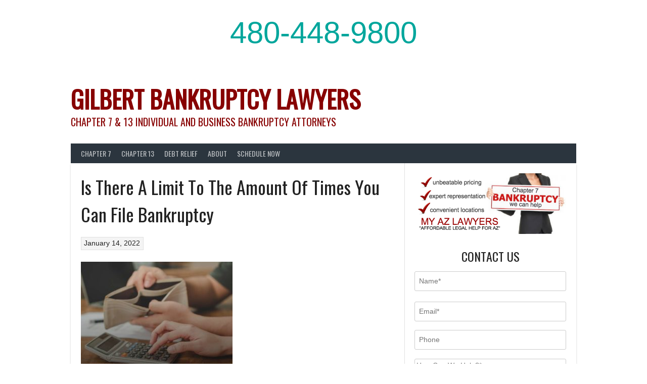

--- FILE ---
content_type: text/html; charset=UTF-8
request_url: https://gilbertbankruptcylawyers.com/is-there-a-limit-to-the-amount-of-times-you-can-file-bankruptcy/is-there-a-limit-to-the-amount-of-times-you-can-file-bankruptcy-2/
body_size: 20130
content:
<!DOCTYPE html>
<html lang="en-US">
<head><meta charset="UTF-8"><script>if(navigator.userAgent.match(/MSIE|Internet Explorer/i)||navigator.userAgent.match(/Trident\/7\..*?rv:11/i)){var href=document.location.href;if(!href.match(/[?&]nowprocket/)){if(href.indexOf("?")==-1){if(href.indexOf("#")==-1){document.location.href=href+"?nowprocket=1"}else{document.location.href=href.replace("#","?nowprocket=1#")}}else{if(href.indexOf("#")==-1){document.location.href=href+"&nowprocket=1"}else{document.location.href=href.replace("#","&nowprocket=1#")}}}}</script><script>(()=>{class RocketLazyLoadScripts{constructor(){this.v="2.0.4",this.userEvents=["keydown","keyup","mousedown","mouseup","mousemove","mouseover","mouseout","touchmove","touchstart","touchend","touchcancel","wheel","click","dblclick","input"],this.attributeEvents=["onblur","onclick","oncontextmenu","ondblclick","onfocus","onmousedown","onmouseenter","onmouseleave","onmousemove","onmouseout","onmouseover","onmouseup","onmousewheel","onscroll","onsubmit"]}async t(){this.i(),this.o(),/iP(ad|hone)/.test(navigator.userAgent)&&this.h(),this.u(),this.l(this),this.m(),this.k(this),this.p(this),this._(),await Promise.all([this.R(),this.L()]),this.lastBreath=Date.now(),this.S(this),this.P(),this.D(),this.O(),this.M(),await this.C(this.delayedScripts.normal),await this.C(this.delayedScripts.defer),await this.C(this.delayedScripts.async),await this.T(),await this.F(),await this.j(),await this.A(),window.dispatchEvent(new Event("rocket-allScriptsLoaded")),this.everythingLoaded=!0,this.lastTouchEnd&&await new Promise(t=>setTimeout(t,500-Date.now()+this.lastTouchEnd)),this.I(),this.H(),this.U(),this.W()}i(){this.CSPIssue=sessionStorage.getItem("rocketCSPIssue"),document.addEventListener("securitypolicyviolation",t=>{this.CSPIssue||"script-src-elem"!==t.violatedDirective||"data"!==t.blockedURI||(this.CSPIssue=!0,sessionStorage.setItem("rocketCSPIssue",!0))},{isRocket:!0})}o(){window.addEventListener("pageshow",t=>{this.persisted=t.persisted,this.realWindowLoadedFired=!0},{isRocket:!0}),window.addEventListener("pagehide",()=>{this.onFirstUserAction=null},{isRocket:!0})}h(){let t;function e(e){t=e}window.addEventListener("touchstart",e,{isRocket:!0}),window.addEventListener("touchend",function i(o){o.changedTouches[0]&&t.changedTouches[0]&&Math.abs(o.changedTouches[0].pageX-t.changedTouches[0].pageX)<10&&Math.abs(o.changedTouches[0].pageY-t.changedTouches[0].pageY)<10&&o.timeStamp-t.timeStamp<200&&(window.removeEventListener("touchstart",e,{isRocket:!0}),window.removeEventListener("touchend",i,{isRocket:!0}),"INPUT"===o.target.tagName&&"text"===o.target.type||(o.target.dispatchEvent(new TouchEvent("touchend",{target:o.target,bubbles:!0})),o.target.dispatchEvent(new MouseEvent("mouseover",{target:o.target,bubbles:!0})),o.target.dispatchEvent(new PointerEvent("click",{target:o.target,bubbles:!0,cancelable:!0,detail:1,clientX:o.changedTouches[0].clientX,clientY:o.changedTouches[0].clientY})),event.preventDefault()))},{isRocket:!0})}q(t){this.userActionTriggered||("mousemove"!==t.type||this.firstMousemoveIgnored?"keyup"===t.type||"mouseover"===t.type||"mouseout"===t.type||(this.userActionTriggered=!0,this.onFirstUserAction&&this.onFirstUserAction()):this.firstMousemoveIgnored=!0),"click"===t.type&&t.preventDefault(),t.stopPropagation(),t.stopImmediatePropagation(),"touchstart"===this.lastEvent&&"touchend"===t.type&&(this.lastTouchEnd=Date.now()),"click"===t.type&&(this.lastTouchEnd=0),this.lastEvent=t.type,t.composedPath&&t.composedPath()[0].getRootNode()instanceof ShadowRoot&&(t.rocketTarget=t.composedPath()[0]),this.savedUserEvents.push(t)}u(){this.savedUserEvents=[],this.userEventHandler=this.q.bind(this),this.userEvents.forEach(t=>window.addEventListener(t,this.userEventHandler,{passive:!1,isRocket:!0})),document.addEventListener("visibilitychange",this.userEventHandler,{isRocket:!0})}U(){this.userEvents.forEach(t=>window.removeEventListener(t,this.userEventHandler,{passive:!1,isRocket:!0})),document.removeEventListener("visibilitychange",this.userEventHandler,{isRocket:!0}),this.savedUserEvents.forEach(t=>{(t.rocketTarget||t.target).dispatchEvent(new window[t.constructor.name](t.type,t))})}m(){const t="return false",e=Array.from(this.attributeEvents,t=>"data-rocket-"+t),i="["+this.attributeEvents.join("],[")+"]",o="[data-rocket-"+this.attributeEvents.join("],[data-rocket-")+"]",s=(e,i,o)=>{o&&o!==t&&(e.setAttribute("data-rocket-"+i,o),e["rocket"+i]=new Function("event",o),e.setAttribute(i,t))};new MutationObserver(t=>{for(const n of t)"attributes"===n.type&&(n.attributeName.startsWith("data-rocket-")||this.everythingLoaded?n.attributeName.startsWith("data-rocket-")&&this.everythingLoaded&&this.N(n.target,n.attributeName.substring(12)):s(n.target,n.attributeName,n.target.getAttribute(n.attributeName))),"childList"===n.type&&n.addedNodes.forEach(t=>{if(t.nodeType===Node.ELEMENT_NODE)if(this.everythingLoaded)for(const i of[t,...t.querySelectorAll(o)])for(const t of i.getAttributeNames())e.includes(t)&&this.N(i,t.substring(12));else for(const e of[t,...t.querySelectorAll(i)])for(const t of e.getAttributeNames())this.attributeEvents.includes(t)&&s(e,t,e.getAttribute(t))})}).observe(document,{subtree:!0,childList:!0,attributeFilter:[...this.attributeEvents,...e]})}I(){this.attributeEvents.forEach(t=>{document.querySelectorAll("[data-rocket-"+t+"]").forEach(e=>{this.N(e,t)})})}N(t,e){const i=t.getAttribute("data-rocket-"+e);i&&(t.setAttribute(e,i),t.removeAttribute("data-rocket-"+e))}k(t){Object.defineProperty(HTMLElement.prototype,"onclick",{get(){return this.rocketonclick||null},set(e){this.rocketonclick=e,this.setAttribute(t.everythingLoaded?"onclick":"data-rocket-onclick","this.rocketonclick(event)")}})}S(t){function e(e,i){let o=e[i];e[i]=null,Object.defineProperty(e,i,{get:()=>o,set(s){t.everythingLoaded?o=s:e["rocket"+i]=o=s}})}e(document,"onreadystatechange"),e(window,"onload"),e(window,"onpageshow");try{Object.defineProperty(document,"readyState",{get:()=>t.rocketReadyState,set(e){t.rocketReadyState=e},configurable:!0}),document.readyState="loading"}catch(t){console.log("WPRocket DJE readyState conflict, bypassing")}}l(t){this.originalAddEventListener=EventTarget.prototype.addEventListener,this.originalRemoveEventListener=EventTarget.prototype.removeEventListener,this.savedEventListeners=[],EventTarget.prototype.addEventListener=function(e,i,o){o&&o.isRocket||!t.B(e,this)&&!t.userEvents.includes(e)||t.B(e,this)&&!t.userActionTriggered||e.startsWith("rocket-")||t.everythingLoaded?t.originalAddEventListener.call(this,e,i,o):(t.savedEventListeners.push({target:this,remove:!1,type:e,func:i,options:o}),"mouseenter"!==e&&"mouseleave"!==e||t.originalAddEventListener.call(this,e,t.savedUserEvents.push,o))},EventTarget.prototype.removeEventListener=function(e,i,o){o&&o.isRocket||!t.B(e,this)&&!t.userEvents.includes(e)||t.B(e,this)&&!t.userActionTriggered||e.startsWith("rocket-")||t.everythingLoaded?t.originalRemoveEventListener.call(this,e,i,o):t.savedEventListeners.push({target:this,remove:!0,type:e,func:i,options:o})}}J(t,e){this.savedEventListeners=this.savedEventListeners.filter(i=>{let o=i.type,s=i.target||window;return e!==o||t!==s||(this.B(o,s)&&(i.type="rocket-"+o),this.$(i),!1)})}H(){EventTarget.prototype.addEventListener=this.originalAddEventListener,EventTarget.prototype.removeEventListener=this.originalRemoveEventListener,this.savedEventListeners.forEach(t=>this.$(t))}$(t){t.remove?this.originalRemoveEventListener.call(t.target,t.type,t.func,t.options):this.originalAddEventListener.call(t.target,t.type,t.func,t.options)}p(t){let e;function i(e){return t.everythingLoaded?e:e.split(" ").map(t=>"load"===t||t.startsWith("load.")?"rocket-jquery-load":t).join(" ")}function o(o){function s(e){const s=o.fn[e];o.fn[e]=o.fn.init.prototype[e]=function(){return this[0]===window&&t.userActionTriggered&&("string"==typeof arguments[0]||arguments[0]instanceof String?arguments[0]=i(arguments[0]):"object"==typeof arguments[0]&&Object.keys(arguments[0]).forEach(t=>{const e=arguments[0][t];delete arguments[0][t],arguments[0][i(t)]=e})),s.apply(this,arguments),this}}if(o&&o.fn&&!t.allJQueries.includes(o)){const e={DOMContentLoaded:[],"rocket-DOMContentLoaded":[]};for(const t in e)document.addEventListener(t,()=>{e[t].forEach(t=>t())},{isRocket:!0});o.fn.ready=o.fn.init.prototype.ready=function(i){function s(){parseInt(o.fn.jquery)>2?setTimeout(()=>i.bind(document)(o)):i.bind(document)(o)}return"function"==typeof i&&(t.realDomReadyFired?!t.userActionTriggered||t.fauxDomReadyFired?s():e["rocket-DOMContentLoaded"].push(s):e.DOMContentLoaded.push(s)),o([])},s("on"),s("one"),s("off"),t.allJQueries.push(o)}e=o}t.allJQueries=[],o(window.jQuery),Object.defineProperty(window,"jQuery",{get:()=>e,set(t){o(t)}})}P(){const t=new Map;document.write=document.writeln=function(e){const i=document.currentScript,o=document.createRange(),s=i.parentElement;let n=t.get(i);void 0===n&&(n=i.nextSibling,t.set(i,n));const c=document.createDocumentFragment();o.setStart(c,0),c.appendChild(o.createContextualFragment(e)),s.insertBefore(c,n)}}async R(){return new Promise(t=>{this.userActionTriggered?t():this.onFirstUserAction=t})}async L(){return new Promise(t=>{document.addEventListener("DOMContentLoaded",()=>{this.realDomReadyFired=!0,t()},{isRocket:!0})})}async j(){return this.realWindowLoadedFired?Promise.resolve():new Promise(t=>{window.addEventListener("load",t,{isRocket:!0})})}M(){this.pendingScripts=[];this.scriptsMutationObserver=new MutationObserver(t=>{for(const e of t)e.addedNodes.forEach(t=>{"SCRIPT"!==t.tagName||t.noModule||t.isWPRocket||this.pendingScripts.push({script:t,promise:new Promise(e=>{const i=()=>{const i=this.pendingScripts.findIndex(e=>e.script===t);i>=0&&this.pendingScripts.splice(i,1),e()};t.addEventListener("load",i,{isRocket:!0}),t.addEventListener("error",i,{isRocket:!0}),setTimeout(i,1e3)})})})}),this.scriptsMutationObserver.observe(document,{childList:!0,subtree:!0})}async F(){await this.X(),this.pendingScripts.length?(await this.pendingScripts[0].promise,await this.F()):this.scriptsMutationObserver.disconnect()}D(){this.delayedScripts={normal:[],async:[],defer:[]},document.querySelectorAll("script[type$=rocketlazyloadscript]").forEach(t=>{t.hasAttribute("data-rocket-src")?t.hasAttribute("async")&&!1!==t.async?this.delayedScripts.async.push(t):t.hasAttribute("defer")&&!1!==t.defer||"module"===t.getAttribute("data-rocket-type")?this.delayedScripts.defer.push(t):this.delayedScripts.normal.push(t):this.delayedScripts.normal.push(t)})}async _(){await this.L();let t=[];document.querySelectorAll("script[type$=rocketlazyloadscript][data-rocket-src]").forEach(e=>{let i=e.getAttribute("data-rocket-src");if(i&&!i.startsWith("data:")){i.startsWith("//")&&(i=location.protocol+i);try{const o=new URL(i).origin;o!==location.origin&&t.push({src:o,crossOrigin:e.crossOrigin||"module"===e.getAttribute("data-rocket-type")})}catch(t){}}}),t=[...new Map(t.map(t=>[JSON.stringify(t),t])).values()],this.Y(t,"preconnect")}async G(t){if(await this.K(),!0!==t.noModule||!("noModule"in HTMLScriptElement.prototype))return new Promise(e=>{let i;function o(){(i||t).setAttribute("data-rocket-status","executed"),e()}try{if(navigator.userAgent.includes("Firefox/")||""===navigator.vendor||this.CSPIssue)i=document.createElement("script"),[...t.attributes].forEach(t=>{let e=t.nodeName;"type"!==e&&("data-rocket-type"===e&&(e="type"),"data-rocket-src"===e&&(e="src"),i.setAttribute(e,t.nodeValue))}),t.text&&(i.text=t.text),t.nonce&&(i.nonce=t.nonce),i.hasAttribute("src")?(i.addEventListener("load",o,{isRocket:!0}),i.addEventListener("error",()=>{i.setAttribute("data-rocket-status","failed-network"),e()},{isRocket:!0}),setTimeout(()=>{i.isConnected||e()},1)):(i.text=t.text,o()),i.isWPRocket=!0,t.parentNode.replaceChild(i,t);else{const i=t.getAttribute("data-rocket-type"),s=t.getAttribute("data-rocket-src");i?(t.type=i,t.removeAttribute("data-rocket-type")):t.removeAttribute("type"),t.addEventListener("load",o,{isRocket:!0}),t.addEventListener("error",i=>{this.CSPIssue&&i.target.src.startsWith("data:")?(console.log("WPRocket: CSP fallback activated"),t.removeAttribute("src"),this.G(t).then(e)):(t.setAttribute("data-rocket-status","failed-network"),e())},{isRocket:!0}),s?(t.fetchPriority="high",t.removeAttribute("data-rocket-src"),t.src=s):t.src="data:text/javascript;base64,"+window.btoa(unescape(encodeURIComponent(t.text)))}}catch(i){t.setAttribute("data-rocket-status","failed-transform"),e()}});t.setAttribute("data-rocket-status","skipped")}async C(t){const e=t.shift();return e?(e.isConnected&&await this.G(e),this.C(t)):Promise.resolve()}O(){this.Y([...this.delayedScripts.normal,...this.delayedScripts.defer,...this.delayedScripts.async],"preload")}Y(t,e){this.trash=this.trash||[];let i=!0;var o=document.createDocumentFragment();t.forEach(t=>{const s=t.getAttribute&&t.getAttribute("data-rocket-src")||t.src;if(s&&!s.startsWith("data:")){const n=document.createElement("link");n.href=s,n.rel=e,"preconnect"!==e&&(n.as="script",n.fetchPriority=i?"high":"low"),t.getAttribute&&"module"===t.getAttribute("data-rocket-type")&&(n.crossOrigin=!0),t.crossOrigin&&(n.crossOrigin=t.crossOrigin),t.integrity&&(n.integrity=t.integrity),t.nonce&&(n.nonce=t.nonce),o.appendChild(n),this.trash.push(n),i=!1}}),document.head.appendChild(o)}W(){this.trash.forEach(t=>t.remove())}async T(){try{document.readyState="interactive"}catch(t){}this.fauxDomReadyFired=!0;try{await this.K(),this.J(document,"readystatechange"),document.dispatchEvent(new Event("rocket-readystatechange")),await this.K(),document.rocketonreadystatechange&&document.rocketonreadystatechange(),await this.K(),this.J(document,"DOMContentLoaded"),document.dispatchEvent(new Event("rocket-DOMContentLoaded")),await this.K(),this.J(window,"DOMContentLoaded"),window.dispatchEvent(new Event("rocket-DOMContentLoaded"))}catch(t){console.error(t)}}async A(){try{document.readyState="complete"}catch(t){}try{await this.K(),this.J(document,"readystatechange"),document.dispatchEvent(new Event("rocket-readystatechange")),await this.K(),document.rocketonreadystatechange&&document.rocketonreadystatechange(),await this.K(),this.J(window,"load"),window.dispatchEvent(new Event("rocket-load")),await this.K(),window.rocketonload&&window.rocketonload(),await this.K(),this.allJQueries.forEach(t=>t(window).trigger("rocket-jquery-load")),await this.K(),this.J(window,"pageshow");const t=new Event("rocket-pageshow");t.persisted=this.persisted,window.dispatchEvent(t),await this.K(),window.rocketonpageshow&&window.rocketonpageshow({persisted:this.persisted})}catch(t){console.error(t)}}async K(){Date.now()-this.lastBreath>45&&(await this.X(),this.lastBreath=Date.now())}async X(){return document.hidden?new Promise(t=>setTimeout(t)):new Promise(t=>requestAnimationFrame(t))}B(t,e){return e===document&&"readystatechange"===t||(e===document&&"DOMContentLoaded"===t||(e===window&&"DOMContentLoaded"===t||(e===window&&"load"===t||e===window&&"pageshow"===t)))}static run(){(new RocketLazyLoadScripts).t()}}RocketLazyLoadScripts.run()})();</script>

<meta name="viewport" content="width=device-width, initial-scale=1">
<link rel="profile" href="http://gmpg.org/xfn/11">
<link rel="pingback" href="https://gilbertbankruptcylawyers.com/xmlrpc.php">
<meta name='robots' content='index, follow, max-image-preview:large, max-snippet:-1, max-video-preview:-1' />

	<!-- This site is optimized with the Yoast SEO plugin v26.8 - https://yoast.com/product/yoast-seo-wordpress/ -->
	<title>Is There A Limit To The Amount Of Times You Can File Bankruptcy - Gilbert Bankruptcy Lawyers</title><link rel="preload" data-rocket-preload as="image" href="https://gilbertbankruptcylawyers.com/wp-content/uploads/2022/01/Is-There-A-Limit-To-The-Amount-Of-Times-You-Can-File-Bankruptcy-AZ-300x225.jpg" imagesrcset="https://gilbertbankruptcylawyers.com/wp-content/uploads/2022/01/Is-There-A-Limit-To-The-Amount-Of-Times-You-Can-File-Bankruptcy-AZ-300x225.jpg 300w, https://gilbertbankruptcylawyers.com/wp-content/uploads/2022/01/Is-There-A-Limit-To-The-Amount-Of-Times-You-Can-File-Bankruptcy-AZ-1024x768.jpg 1024w, https://gilbertbankruptcylawyers.com/wp-content/uploads/2022/01/Is-There-A-Limit-To-The-Amount-Of-Times-You-Can-File-Bankruptcy-AZ-768x576.jpg 768w, https://gilbertbankruptcylawyers.com/wp-content/uploads/2022/01/Is-There-A-Limit-To-The-Amount-Of-Times-You-Can-File-Bankruptcy-AZ.jpg 1200w" imagesizes="(max-width: 300px) 100vw, 300px" fetchpriority="high">
	<link rel="canonical" href="https://gilbertbankruptcylawyers.com/is-there-a-limit-to-the-amount-of-times-you-can-file-bankruptcy/is-there-a-limit-to-the-amount-of-times-you-can-file-bankruptcy-2/" />
	<meta property="og:locale" content="en_US" />
	<meta property="og:type" content="article" />
	<meta property="og:title" content="Is There A Limit To The Amount Of Times You Can File Bankruptcy - Gilbert Bankruptcy Lawyers" />
	<meta property="og:url" content="https://gilbertbankruptcylawyers.com/is-there-a-limit-to-the-amount-of-times-you-can-file-bankruptcy/is-there-a-limit-to-the-amount-of-times-you-can-file-bankruptcy-2/" />
	<meta property="og:site_name" content="Gilbert Bankruptcy Lawyers" />
	<meta property="og:image" content="https://gilbertbankruptcylawyers.com/is-there-a-limit-to-the-amount-of-times-you-can-file-bankruptcy/is-there-a-limit-to-the-amount-of-times-you-can-file-bankruptcy-2" />
	<meta property="og:image:width" content="1200" />
	<meta property="og:image:height" content="900" />
	<meta property="og:image:type" content="image/jpeg" />
	<script type="application/ld+json" class="yoast-schema-graph">{"@context":"https://schema.org","@graph":[{"@type":"WebPage","@id":"https://gilbertbankruptcylawyers.com/is-there-a-limit-to-the-amount-of-times-you-can-file-bankruptcy/is-there-a-limit-to-the-amount-of-times-you-can-file-bankruptcy-2/","url":"https://gilbertbankruptcylawyers.com/is-there-a-limit-to-the-amount-of-times-you-can-file-bankruptcy/is-there-a-limit-to-the-amount-of-times-you-can-file-bankruptcy-2/","name":"Is There A Limit To The Amount Of Times You Can File Bankruptcy - Gilbert Bankruptcy Lawyers","isPartOf":{"@id":"https://gilbertbankruptcylawyers.com/#website"},"primaryImageOfPage":{"@id":"https://gilbertbankruptcylawyers.com/is-there-a-limit-to-the-amount-of-times-you-can-file-bankruptcy/is-there-a-limit-to-the-amount-of-times-you-can-file-bankruptcy-2/#primaryimage"},"image":{"@id":"https://gilbertbankruptcylawyers.com/is-there-a-limit-to-the-amount-of-times-you-can-file-bankruptcy/is-there-a-limit-to-the-amount-of-times-you-can-file-bankruptcy-2/#primaryimage"},"thumbnailUrl":"https://gilbertbankruptcylawyers.com/wp-content/uploads/2022/01/Is-There-A-Limit-To-The-Amount-Of-Times-You-Can-File-Bankruptcy-AZ.jpg","datePublished":"2022-01-14T00:23:11+00:00","breadcrumb":{"@id":"https://gilbertbankruptcylawyers.com/is-there-a-limit-to-the-amount-of-times-you-can-file-bankruptcy/is-there-a-limit-to-the-amount-of-times-you-can-file-bankruptcy-2/#breadcrumb"},"inLanguage":"en-US","potentialAction":[{"@type":"ReadAction","target":["https://gilbertbankruptcylawyers.com/is-there-a-limit-to-the-amount-of-times-you-can-file-bankruptcy/is-there-a-limit-to-the-amount-of-times-you-can-file-bankruptcy-2/"]}]},{"@type":"ImageObject","inLanguage":"en-US","@id":"https://gilbertbankruptcylawyers.com/is-there-a-limit-to-the-amount-of-times-you-can-file-bankruptcy/is-there-a-limit-to-the-amount-of-times-you-can-file-bankruptcy-2/#primaryimage","url":"https://gilbertbankruptcylawyers.com/wp-content/uploads/2022/01/Is-There-A-Limit-To-The-Amount-Of-Times-You-Can-File-Bankruptcy-AZ.jpg","contentUrl":"https://gilbertbankruptcylawyers.com/wp-content/uploads/2022/01/Is-There-A-Limit-To-The-Amount-Of-Times-You-Can-File-Bankruptcy-AZ.jpg","width":1200,"height":900},{"@type":"BreadcrumbList","@id":"https://gilbertbankruptcylawyers.com/is-there-a-limit-to-the-amount-of-times-you-can-file-bankruptcy/is-there-a-limit-to-the-amount-of-times-you-can-file-bankruptcy-2/#breadcrumb","itemListElement":[{"@type":"ListItem","position":1,"name":"Home","item":"https://gilbertbankruptcylawyers.com/"},{"@type":"ListItem","position":2,"name":"Is There A Limit To The Amount Of Times You Can File Bankruptcy?","item":"https://gilbertbankruptcylawyers.com/is-there-a-limit-to-the-amount-of-times-you-can-file-bankruptcy/"},{"@type":"ListItem","position":3,"name":"Is There A Limit To The Amount Of Times You Can File Bankruptcy"}]},{"@type":"WebSite","@id":"https://gilbertbankruptcylawyers.com/#website","url":"https://gilbertbankruptcylawyers.com/","name":"Gilbert Bankruptcy Lawyers","description":"Chapter 7 &amp; 13 Individual AND BUSINESS Bankruptcy Attorneys","potentialAction":[{"@type":"SearchAction","target":{"@type":"EntryPoint","urlTemplate":"https://gilbertbankruptcylawyers.com/?s={search_term_string}"},"query-input":{"@type":"PropertyValueSpecification","valueRequired":true,"valueName":"search_term_string"}}],"inLanguage":"en-US"}]}</script>
	<!-- / Yoast SEO plugin. -->



<link rel="alternate" type="application/rss+xml" title="Gilbert Bankruptcy Lawyers &raquo; Feed" href="https://gilbertbankruptcylawyers.com/feed/" />
<link rel="alternate" type="application/rss+xml" title="Gilbert Bankruptcy Lawyers &raquo; Comments Feed" href="https://gilbertbankruptcylawyers.com/comments/feed/" />
<link rel="alternate" title="oEmbed (JSON)" type="application/json+oembed" href="https://gilbertbankruptcylawyers.com/wp-json/oembed/1.0/embed?url=https%3A%2F%2Fgilbertbankruptcylawyers.com%2Fis-there-a-limit-to-the-amount-of-times-you-can-file-bankruptcy%2Fis-there-a-limit-to-the-amount-of-times-you-can-file-bankruptcy-2%2F" />
<link rel="alternate" title="oEmbed (XML)" type="text/xml+oembed" href="https://gilbertbankruptcylawyers.com/wp-json/oembed/1.0/embed?url=https%3A%2F%2Fgilbertbankruptcylawyers.com%2Fis-there-a-limit-to-the-amount-of-times-you-can-file-bankruptcy%2Fis-there-a-limit-to-the-amount-of-times-you-can-file-bankruptcy-2%2F&#038;format=xml" />
		<!-- This site uses the Google Analytics by MonsterInsights plugin v9.11.1 - Using Analytics tracking - https://www.monsterinsights.com/ -->
		<!-- Note: MonsterInsights is not currently configured on this site. The site owner needs to authenticate with Google Analytics in the MonsterInsights settings panel. -->
					<!-- No tracking code set -->
				<!-- / Google Analytics by MonsterInsights -->
		<style id='wp-img-auto-sizes-contain-inline-css' type='text/css'>
img:is([sizes=auto i],[sizes^="auto," i]){contain-intrinsic-size:3000px 1500px}
/*# sourceURL=wp-img-auto-sizes-contain-inline-css */
</style>
<style id='cf-frontend-style-inline-css' type='text/css'>
@font-face {
	font-family: 'Oswald';
	font-weight: 400;
	font-display: auto;
	font-fallback: Arial, Helvetica, sans-serif;
	src: url('https://gilbertbankruptcylawyers.com/wp-content/uploads/2022/12/Oswald.woff2') format('woff2');
}
/*# sourceURL=cf-frontend-style-inline-css */
</style>
<style id='wp-emoji-styles-inline-css' type='text/css'>

	img.wp-smiley, img.emoji {
		display: inline !important;
		border: none !important;
		box-shadow: none !important;
		height: 1em !important;
		width: 1em !important;
		margin: 0 0.07em !important;
		vertical-align: -0.1em !important;
		background: none !important;
		padding: 0 !important;
	}
/*# sourceURL=wp-emoji-styles-inline-css */
</style>
<style id='wp-block-library-inline-css' type='text/css'>
:root{--wp-block-synced-color:#7a00df;--wp-block-synced-color--rgb:122,0,223;--wp-bound-block-color:var(--wp-block-synced-color);--wp-editor-canvas-background:#ddd;--wp-admin-theme-color:#007cba;--wp-admin-theme-color--rgb:0,124,186;--wp-admin-theme-color-darker-10:#006ba1;--wp-admin-theme-color-darker-10--rgb:0,107,160.5;--wp-admin-theme-color-darker-20:#005a87;--wp-admin-theme-color-darker-20--rgb:0,90,135;--wp-admin-border-width-focus:2px}@media (min-resolution:192dpi){:root{--wp-admin-border-width-focus:1.5px}}.wp-element-button{cursor:pointer}:root .has-very-light-gray-background-color{background-color:#eee}:root .has-very-dark-gray-background-color{background-color:#313131}:root .has-very-light-gray-color{color:#eee}:root .has-very-dark-gray-color{color:#313131}:root .has-vivid-green-cyan-to-vivid-cyan-blue-gradient-background{background:linear-gradient(135deg,#00d084,#0693e3)}:root .has-purple-crush-gradient-background{background:linear-gradient(135deg,#34e2e4,#4721fb 50%,#ab1dfe)}:root .has-hazy-dawn-gradient-background{background:linear-gradient(135deg,#faaca8,#dad0ec)}:root .has-subdued-olive-gradient-background{background:linear-gradient(135deg,#fafae1,#67a671)}:root .has-atomic-cream-gradient-background{background:linear-gradient(135deg,#fdd79a,#004a59)}:root .has-nightshade-gradient-background{background:linear-gradient(135deg,#330968,#31cdcf)}:root .has-midnight-gradient-background{background:linear-gradient(135deg,#020381,#2874fc)}:root{--wp--preset--font-size--normal:16px;--wp--preset--font-size--huge:42px}.has-regular-font-size{font-size:1em}.has-larger-font-size{font-size:2.625em}.has-normal-font-size{font-size:var(--wp--preset--font-size--normal)}.has-huge-font-size{font-size:var(--wp--preset--font-size--huge)}.has-text-align-center{text-align:center}.has-text-align-left{text-align:left}.has-text-align-right{text-align:right}.has-fit-text{white-space:nowrap!important}#end-resizable-editor-section{display:none}.aligncenter{clear:both}.items-justified-left{justify-content:flex-start}.items-justified-center{justify-content:center}.items-justified-right{justify-content:flex-end}.items-justified-space-between{justify-content:space-between}.screen-reader-text{border:0;clip-path:inset(50%);height:1px;margin:-1px;overflow:hidden;padding:0;position:absolute;width:1px;word-wrap:normal!important}.screen-reader-text:focus{background-color:#ddd;clip-path:none;color:#444;display:block;font-size:1em;height:auto;left:5px;line-height:normal;padding:15px 23px 14px;text-decoration:none;top:5px;width:auto;z-index:100000}html :where(.has-border-color){border-style:solid}html :where([style*=border-top-color]){border-top-style:solid}html :where([style*=border-right-color]){border-right-style:solid}html :where([style*=border-bottom-color]){border-bottom-style:solid}html :where([style*=border-left-color]){border-left-style:solid}html :where([style*=border-width]){border-style:solid}html :where([style*=border-top-width]){border-top-style:solid}html :where([style*=border-right-width]){border-right-style:solid}html :where([style*=border-bottom-width]){border-bottom-style:solid}html :where([style*=border-left-width]){border-left-style:solid}html :where(img[class*=wp-image-]){height:auto;max-width:100%}:where(figure){margin:0 0 1em}html :where(.is-position-sticky){--wp-admin--admin-bar--position-offset:var(--wp-admin--admin-bar--height,0px)}@media screen and (max-width:600px){html :where(.is-position-sticky){--wp-admin--admin-bar--position-offset:0px}}

/*# sourceURL=wp-block-library-inline-css */
</style><style id='global-styles-inline-css' type='text/css'>
:root{--wp--preset--aspect-ratio--square: 1;--wp--preset--aspect-ratio--4-3: 4/3;--wp--preset--aspect-ratio--3-4: 3/4;--wp--preset--aspect-ratio--3-2: 3/2;--wp--preset--aspect-ratio--2-3: 2/3;--wp--preset--aspect-ratio--16-9: 16/9;--wp--preset--aspect-ratio--9-16: 9/16;--wp--preset--color--black: #000000;--wp--preset--color--cyan-bluish-gray: #abb8c3;--wp--preset--color--white: #ffffff;--wp--preset--color--pale-pink: #f78da7;--wp--preset--color--vivid-red: #cf2e2e;--wp--preset--color--luminous-vivid-orange: #ff6900;--wp--preset--color--luminous-vivid-amber: #fcb900;--wp--preset--color--light-green-cyan: #7bdcb5;--wp--preset--color--vivid-green-cyan: #00d084;--wp--preset--color--pale-cyan-blue: #8ed1fc;--wp--preset--color--vivid-cyan-blue: #0693e3;--wp--preset--color--vivid-purple: #9b51e0;--wp--preset--gradient--vivid-cyan-blue-to-vivid-purple: linear-gradient(135deg,rgb(6,147,227) 0%,rgb(155,81,224) 100%);--wp--preset--gradient--light-green-cyan-to-vivid-green-cyan: linear-gradient(135deg,rgb(122,220,180) 0%,rgb(0,208,130) 100%);--wp--preset--gradient--luminous-vivid-amber-to-luminous-vivid-orange: linear-gradient(135deg,rgb(252,185,0) 0%,rgb(255,105,0) 100%);--wp--preset--gradient--luminous-vivid-orange-to-vivid-red: linear-gradient(135deg,rgb(255,105,0) 0%,rgb(207,46,46) 100%);--wp--preset--gradient--very-light-gray-to-cyan-bluish-gray: linear-gradient(135deg,rgb(238,238,238) 0%,rgb(169,184,195) 100%);--wp--preset--gradient--cool-to-warm-spectrum: linear-gradient(135deg,rgb(74,234,220) 0%,rgb(151,120,209) 20%,rgb(207,42,186) 40%,rgb(238,44,130) 60%,rgb(251,105,98) 80%,rgb(254,248,76) 100%);--wp--preset--gradient--blush-light-purple: linear-gradient(135deg,rgb(255,206,236) 0%,rgb(152,150,240) 100%);--wp--preset--gradient--blush-bordeaux: linear-gradient(135deg,rgb(254,205,165) 0%,rgb(254,45,45) 50%,rgb(107,0,62) 100%);--wp--preset--gradient--luminous-dusk: linear-gradient(135deg,rgb(255,203,112) 0%,rgb(199,81,192) 50%,rgb(65,88,208) 100%);--wp--preset--gradient--pale-ocean: linear-gradient(135deg,rgb(255,245,203) 0%,rgb(182,227,212) 50%,rgb(51,167,181) 100%);--wp--preset--gradient--electric-grass: linear-gradient(135deg,rgb(202,248,128) 0%,rgb(113,206,126) 100%);--wp--preset--gradient--midnight: linear-gradient(135deg,rgb(2,3,129) 0%,rgb(40,116,252) 100%);--wp--preset--font-size--small: 13px;--wp--preset--font-size--medium: 20px;--wp--preset--font-size--large: 36px;--wp--preset--font-size--x-large: 42px;--wp--preset--spacing--20: 0.44rem;--wp--preset--spacing--30: 0.67rem;--wp--preset--spacing--40: 1rem;--wp--preset--spacing--50: 1.5rem;--wp--preset--spacing--60: 2.25rem;--wp--preset--spacing--70: 3.38rem;--wp--preset--spacing--80: 5.06rem;--wp--preset--shadow--natural: 6px 6px 9px rgba(0, 0, 0, 0.2);--wp--preset--shadow--deep: 12px 12px 50px rgba(0, 0, 0, 0.4);--wp--preset--shadow--sharp: 6px 6px 0px rgba(0, 0, 0, 0.2);--wp--preset--shadow--outlined: 6px 6px 0px -3px rgb(255, 255, 255), 6px 6px rgb(0, 0, 0);--wp--preset--shadow--crisp: 6px 6px 0px rgb(0, 0, 0);}:where(.is-layout-flex){gap: 0.5em;}:where(.is-layout-grid){gap: 0.5em;}body .is-layout-flex{display: flex;}.is-layout-flex{flex-wrap: wrap;align-items: center;}.is-layout-flex > :is(*, div){margin: 0;}body .is-layout-grid{display: grid;}.is-layout-grid > :is(*, div){margin: 0;}:where(.wp-block-columns.is-layout-flex){gap: 2em;}:where(.wp-block-columns.is-layout-grid){gap: 2em;}:where(.wp-block-post-template.is-layout-flex){gap: 1.25em;}:where(.wp-block-post-template.is-layout-grid){gap: 1.25em;}.has-black-color{color: var(--wp--preset--color--black) !important;}.has-cyan-bluish-gray-color{color: var(--wp--preset--color--cyan-bluish-gray) !important;}.has-white-color{color: var(--wp--preset--color--white) !important;}.has-pale-pink-color{color: var(--wp--preset--color--pale-pink) !important;}.has-vivid-red-color{color: var(--wp--preset--color--vivid-red) !important;}.has-luminous-vivid-orange-color{color: var(--wp--preset--color--luminous-vivid-orange) !important;}.has-luminous-vivid-amber-color{color: var(--wp--preset--color--luminous-vivid-amber) !important;}.has-light-green-cyan-color{color: var(--wp--preset--color--light-green-cyan) !important;}.has-vivid-green-cyan-color{color: var(--wp--preset--color--vivid-green-cyan) !important;}.has-pale-cyan-blue-color{color: var(--wp--preset--color--pale-cyan-blue) !important;}.has-vivid-cyan-blue-color{color: var(--wp--preset--color--vivid-cyan-blue) !important;}.has-vivid-purple-color{color: var(--wp--preset--color--vivid-purple) !important;}.has-black-background-color{background-color: var(--wp--preset--color--black) !important;}.has-cyan-bluish-gray-background-color{background-color: var(--wp--preset--color--cyan-bluish-gray) !important;}.has-white-background-color{background-color: var(--wp--preset--color--white) !important;}.has-pale-pink-background-color{background-color: var(--wp--preset--color--pale-pink) !important;}.has-vivid-red-background-color{background-color: var(--wp--preset--color--vivid-red) !important;}.has-luminous-vivid-orange-background-color{background-color: var(--wp--preset--color--luminous-vivid-orange) !important;}.has-luminous-vivid-amber-background-color{background-color: var(--wp--preset--color--luminous-vivid-amber) !important;}.has-light-green-cyan-background-color{background-color: var(--wp--preset--color--light-green-cyan) !important;}.has-vivid-green-cyan-background-color{background-color: var(--wp--preset--color--vivid-green-cyan) !important;}.has-pale-cyan-blue-background-color{background-color: var(--wp--preset--color--pale-cyan-blue) !important;}.has-vivid-cyan-blue-background-color{background-color: var(--wp--preset--color--vivid-cyan-blue) !important;}.has-vivid-purple-background-color{background-color: var(--wp--preset--color--vivid-purple) !important;}.has-black-border-color{border-color: var(--wp--preset--color--black) !important;}.has-cyan-bluish-gray-border-color{border-color: var(--wp--preset--color--cyan-bluish-gray) !important;}.has-white-border-color{border-color: var(--wp--preset--color--white) !important;}.has-pale-pink-border-color{border-color: var(--wp--preset--color--pale-pink) !important;}.has-vivid-red-border-color{border-color: var(--wp--preset--color--vivid-red) !important;}.has-luminous-vivid-orange-border-color{border-color: var(--wp--preset--color--luminous-vivid-orange) !important;}.has-luminous-vivid-amber-border-color{border-color: var(--wp--preset--color--luminous-vivid-amber) !important;}.has-light-green-cyan-border-color{border-color: var(--wp--preset--color--light-green-cyan) !important;}.has-vivid-green-cyan-border-color{border-color: var(--wp--preset--color--vivid-green-cyan) !important;}.has-pale-cyan-blue-border-color{border-color: var(--wp--preset--color--pale-cyan-blue) !important;}.has-vivid-cyan-blue-border-color{border-color: var(--wp--preset--color--vivid-cyan-blue) !important;}.has-vivid-purple-border-color{border-color: var(--wp--preset--color--vivid-purple) !important;}.has-vivid-cyan-blue-to-vivid-purple-gradient-background{background: var(--wp--preset--gradient--vivid-cyan-blue-to-vivid-purple) !important;}.has-light-green-cyan-to-vivid-green-cyan-gradient-background{background: var(--wp--preset--gradient--light-green-cyan-to-vivid-green-cyan) !important;}.has-luminous-vivid-amber-to-luminous-vivid-orange-gradient-background{background: var(--wp--preset--gradient--luminous-vivid-amber-to-luminous-vivid-orange) !important;}.has-luminous-vivid-orange-to-vivid-red-gradient-background{background: var(--wp--preset--gradient--luminous-vivid-orange-to-vivid-red) !important;}.has-very-light-gray-to-cyan-bluish-gray-gradient-background{background: var(--wp--preset--gradient--very-light-gray-to-cyan-bluish-gray) !important;}.has-cool-to-warm-spectrum-gradient-background{background: var(--wp--preset--gradient--cool-to-warm-spectrum) !important;}.has-blush-light-purple-gradient-background{background: var(--wp--preset--gradient--blush-light-purple) !important;}.has-blush-bordeaux-gradient-background{background: var(--wp--preset--gradient--blush-bordeaux) !important;}.has-luminous-dusk-gradient-background{background: var(--wp--preset--gradient--luminous-dusk) !important;}.has-pale-ocean-gradient-background{background: var(--wp--preset--gradient--pale-ocean) !important;}.has-electric-grass-gradient-background{background: var(--wp--preset--gradient--electric-grass) !important;}.has-midnight-gradient-background{background: var(--wp--preset--gradient--midnight) !important;}.has-small-font-size{font-size: var(--wp--preset--font-size--small) !important;}.has-medium-font-size{font-size: var(--wp--preset--font-size--medium) !important;}.has-large-font-size{font-size: var(--wp--preset--font-size--large) !important;}.has-x-large-font-size{font-size: var(--wp--preset--font-size--x-large) !important;}
/*# sourceURL=global-styles-inline-css */
</style>

<style id='classic-theme-styles-inline-css' type='text/css'>
/*! This file is auto-generated */
.wp-block-button__link{color:#fff;background-color:#32373c;border-radius:9999px;box-shadow:none;text-decoration:none;padding:calc(.667em + 2px) calc(1.333em + 2px);font-size:1.125em}.wp-block-file__button{background:#32373c;color:#fff;text-decoration:none}
/*# sourceURL=/wp-includes/css/classic-themes.min.css */
</style>
<link data-minify="1" rel='stylesheet' id='contact-form-7-css' href='https://gilbertbankruptcylawyers.com/wp-content/cache/min/1/wp-content/plugins/contact-form-7/includes/css/styles.css?ver=1756417922' type='text/css' media='all' />
<link data-minify="1" rel='stylesheet' id='wpcf7-redirect-script-frontend-css' href='https://gilbertbankruptcylawyers.com/wp-content/cache/min/1/wp-content/plugins/wpcf7-redirect/build/assets/frontend-script.css?ver=1756417922' type='text/css' media='all' />
<link data-minify="1" rel='stylesheet' id='dashicons-css' href='https://gilbertbankruptcylawyers.com/wp-content/cache/min/1/wp-includes/css/dashicons.min.css?ver=1756417922' type='text/css' media='all' />
<link data-minify="1" rel='stylesheet' id='rookie-framework-style-css' href='https://gilbertbankruptcylawyers.com/wp-content/cache/min/1/wp-content/themes/rookie/framework.css?ver=1756417922' type='text/css' media='all' />
<link data-minify="1" rel='stylesheet' id='rookie-style-css' href='https://gilbertbankruptcylawyers.com/wp-content/cache/min/1/wp-content/themes/rookie/style.css?ver=1756417922' type='text/css' media='all' />
<link data-minify="1" rel='stylesheet' id='boxzilla-css' href='https://gilbertbankruptcylawyers.com/wp-content/cache/min/1/wp-content/plugins/boxzilla/assets/css/styles.css?ver=1756417922' type='text/css' media='all' />
<style id='rocket-lazyload-inline-css' type='text/css'>
.rll-youtube-player{position:relative;padding-bottom:56.23%;height:0;overflow:hidden;max-width:100%;}.rll-youtube-player:focus-within{outline: 2px solid currentColor;outline-offset: 5px;}.rll-youtube-player iframe{position:absolute;top:0;left:0;width:100%;height:100%;z-index:100;background:0 0}.rll-youtube-player img{bottom:0;display:block;left:0;margin:auto;max-width:100%;width:100%;position:absolute;right:0;top:0;border:none;height:auto;-webkit-transition:.4s all;-moz-transition:.4s all;transition:.4s all}.rll-youtube-player img:hover{-webkit-filter:brightness(75%)}.rll-youtube-player .play{height:100%;width:100%;left:0;top:0;position:absolute;background:url(https://gilbertbankruptcylawyers.com/wp-content/plugins/wp-rocket/assets/img/youtube.png) no-repeat center;background-color: transparent !important;cursor:pointer;border:none;}
/*# sourceURL=rocket-lazyload-inline-css */
</style>
	<style type="text/css"> /* Rookie Custom Layout */
	@media screen and (min-width: 1025px) {
		.site-header, .site-content, .site-footer, .site-info {
			width: 1000px; }
	}
	</style>
	<script type="rocketlazyloadscript" data-rocket-type="text/javascript" data-rocket-src="https://gilbertbankruptcylawyers.com/wp-includes/js/jquery/jquery.min.js?ver=3.7.1" id="jquery-core-js"></script>
<script type="rocketlazyloadscript" data-rocket-type="text/javascript" data-rocket-src="https://gilbertbankruptcylawyers.com/wp-includes/js/jquery/jquery-migrate.min.js?ver=3.4.1" id="jquery-migrate-js" data-rocket-defer defer></script>
<link rel="https://api.w.org/" href="https://gilbertbankruptcylawyers.com/wp-json/" /><link rel="alternate" title="JSON" type="application/json" href="https://gilbertbankruptcylawyers.com/wp-json/wp/v2/media/3097" /><link rel="EditURI" type="application/rsd+xml" title="RSD" href="https://gilbertbankruptcylawyers.com/xmlrpc.php?rsd" />
<link rel='shortlink' href='https://gilbertbankruptcylawyers.com/?p=3097' />
<!-- Google Tag Manager -->
<script type="rocketlazyloadscript">(function(w,d,s,l,i){w[l]=w[l]||[];w[l].push({'gtm.start':
new Date().getTime(),event:'gtm.js'});var f=d.getElementsByTagName(s)[0],
j=d.createElement(s),dl=l!='dataLayer'?'&l='+l:'';j.async=true;j.src=
'https://www.googletagmanager.com/gtm.js?id='+i+dl;f.parentNode.insertBefore(j,f);
})(window,document,'script','dataLayer','GTM-55XVRP3');</script>
<!-- End Google Tag Manager --><style type="text/css" id="custom-background-css">
body.custom-background { background-color: #ffffff; }
</style>
	<script type="rocketlazyloadscript">(()=>{var o=[],i={};["on","off","toggle","show"].forEach((l=>{i[l]=function(){o.push([l,arguments])}})),window.Boxzilla=i,window.boxzilla_queue=o})();</script><link rel="icon" href="https://gilbertbankruptcylawyers.com/wp-content/uploads/2016/08/cropped-20160807_182617-2-e1471804537644-32x32.jpg" sizes="32x32" />
<link rel="icon" href="https://gilbertbankruptcylawyers.com/wp-content/uploads/2016/08/cropped-20160807_182617-2-e1471804537644-192x192.jpg" sizes="192x192" />
<link rel="apple-touch-icon" href="https://gilbertbankruptcylawyers.com/wp-content/uploads/2016/08/cropped-20160807_182617-2-e1471804537644-180x180.jpg" />
<meta name="msapplication-TileImage" content="https://gilbertbankruptcylawyers.com/wp-content/uploads/2016/08/cropped-20160807_182617-2-e1471804537644-270x270.jpg" />
		<style type="text/css" id="wp-custom-css">
			.single-article .article-content h1 {display:none !important;}

article .entry-thumbnail {display: none;}
article .entry-title {position: initial !important;}		</style>
		<noscript><style id="rocket-lazyload-nojs-css">.rll-youtube-player, [data-lazy-src]{display:none !important;}</style></noscript><style id="rocket-lazyrender-inline-css">[data-wpr-lazyrender] {content-visibility: auto;}</style><meta name="generator" content="WP Rocket 3.20.3" data-wpr-features="wpr_delay_js wpr_defer_js wpr_minify_js wpr_lazyload_images wpr_lazyload_iframes wpr_automatic_lazy_rendering wpr_oci wpr_minify_css wpr_preload_links wpr_desktop" /></head>

<body class="attachment wp-singular attachment-template-default single single-attachment postid-3097 attachmentid-3097 attachment-jpeg custom-background wp-theme-rookie">
<!-- Google Tag Manager (noscript) -->
<noscript><iframe src="https://www.googletagmanager.com/ns.html?id=GTM-55XVRP3"
height="0" width="0" style="display:none;visibility:hidden"></iframe></noscript>
<!-- End Google Tag Manager (noscript) --><div  class="sp-header"></div>
<div  id="page" class="hfeed site">
  <a class="skip-link screen-reader-text" href="#content">Skip to content</a>

  <header  id="masthead" class="site-header" role="banner">
    <div  class="header-wrapper">
      		<div class="header-area header-area-has-logo">
					<div class="header-inner">
					<div id="tertiary" class="site-widgets" role="complementary">
			<div class="site-widget-region">
				<aside id="text-10" class="widget widget_text">			<div class="textwidget"><a href="tel:4804489800" target="new" style="font-size:60px;text-align:center;display:block;" class="newphonenumber phoneclick">480-448-9800</a></div>
		</aside>			</div>
		</div><!-- .site-widgets -->
			<div class="site-branding">
		<div class="site-identity">
									<hgroup class="site-hgroup" style="color: #870000">
				<h1 class="site-title"><a href="https://gilbertbankruptcylawyers.com/" rel="home">Gilbert Bankruptcy Lawyers</a></h1>
				<h2 class="site-description">Chapter 7 &amp; 13 Individual AND BUSINESS Bankruptcy Attorneys</h2>
			</hgroup>
					</div>
	</div><!-- .site-branding -->
		<div class="site-menu">
		<nav id="site-navigation" class="main-navigation" role="navigation">
			<button class="menu-toggle" aria-controls="menu" aria-expanded="false"><span class="dashicons dashicons-menu"></span></button>
			<div class="menu-home-page-menu-container"><ul id="menu-home-page-menu" class="menu"><li id="menu-item-644" class="menu-item menu-item-type-post_type menu-item-object-page menu-item-644"><a href="https://gilbertbankruptcylawyers.com/chapter-7-bankruptcy-attorneys-in-gilbert/">CHAPTER 7</a></li>
<li id="menu-item-643" class="menu-item menu-item-type-post_type menu-item-object-page menu-item-643"><a href="https://gilbertbankruptcylawyers.com/gilbert-chapter-13-bankruptcy-attorneys/">CHAPTER 13</a></li>
<li id="menu-item-111" class="menu-item menu-item-type-post_type menu-item-object-page menu-item-has-children menu-item-111"><a href="https://gilbertbankruptcylawyers.com/bankruptcy-and-debt-relief-services/">DEBT RELIEF</a>
<ul class="sub-menu">
	<li id="menu-item-1541" class="menu-item menu-item-type-post_type menu-item-object-page menu-item-1541"><a href="https://gilbertbankruptcylawyers.com/0-down-bankruptcy/">$0 DOWN BANKRUPTCY</a></li>
	<li id="menu-item-641" class="menu-item menu-item-type-post_type menu-item-object-page menu-item-641"><a href="https://gilbertbankruptcylawyers.com/file-now-pay-later-pricing-and-payment-options/">“FILE NOW, PAY LATER” Pricing and Payment Options</a></li>
	<li id="menu-item-497" class="menu-item menu-item-type-post_type menu-item-object-page menu-item-497"><a href="https://gilbertbankruptcylawyers.com/gilbert-wage-garnishment-lawyer/">WAGE GARNISHMENT LAW</a></li>
	<li id="menu-item-642" class="menu-item menu-item-type-post_type menu-item-object-page menu-item-642"><a href="https://gilbertbankruptcylawyers.com/stop-wage-garnishment/">STOP WAGE GARNISHMENT</a></li>
	<li id="menu-item-2409" class="menu-item menu-item-type-post_type menu-item-object-page menu-item-2409"><a href="https://gilbertbankruptcylawyers.com/frequently-asked-bankruptcy-questions/">FREQUENTLY ASKED BANKRUPTCY QUESTIONS</a></li>
</ul>
</li>
<li id="menu-item-710" class="menu-item menu-item-type-custom menu-item-object-custom menu-item-has-children menu-item-710"><a href="#">About</a>
<ul class="sub-menu">
	<li id="menu-item-740" class="menu-item menu-item-type-post_type menu-item-object-page menu-item-740"><a href="https://gilbertbankruptcylawyers.com/faqs/">FAQs</a></li>
	<li id="menu-item-17" class="menu-item menu-item-type-post_type menu-item-object-page menu-item-17"><a href="https://gilbertbankruptcylawyers.com/testimonials-and-reviews/">Testimonials</a></li>
	<li id="menu-item-257" class="menu-item menu-item-type-post_type menu-item-object-page menu-item-has-children menu-item-257"><a href="https://gilbertbankruptcylawyers.com/gilbert-arizona/">Gilbert Arizona</a>
	<ul class="sub-menu">
		<li id="menu-item-259" class="menu-item menu-item-type-post_type menu-item-object-page menu-item-259"><a href="https://gilbertbankruptcylawyers.com/gilbert-arizona/about-the-community-of-gilbert/">About the community of Gilbert</a></li>
	</ul>
</li>
	<li id="menu-item-1104" class="menu-item menu-item-type-post_type menu-item-object-page current_page_parent menu-item-1104"><a href="https://gilbertbankruptcylawyers.com/blog/">Blog</a></li>
</ul>
</li>
<li id="menu-item-46" class="menu-item menu-item-type-post_type menu-item-object-page menu-item-46"><a href="https://gilbertbankruptcylawyers.com/schedule-an-appointment/">SCHEDULE NOW</a></li>
</ul></div>					</nav><!-- #site-navigation -->
	</div><!-- .site-menu -->
			</div><!-- .header-inner -->
			</div><!-- .header-area -->
	    </div><!-- .header-wrapper -->
  </header><!-- #masthead -->

  <div  id="content" class="site-content">
    <div  class="content-wrapper">
      
	<div id="primary" class="content-area content-area-right-sidebar">
		<main id="main" class="site-main" role="main">

		
			
<article id="post-3097" class="post-3097 attachment type-attachment status-inherit hentry">
	
	
	<div class="single-entry">
		<header class="entry-header">
			<h1 class="entry-title single-entry-title">Is There A Limit To The Amount Of Times You Can File Bankruptcy</h1>
			<div class="entry-details">
												<span class="posted-on"><a href="https://gilbertbankruptcylawyers.com/is-there-a-limit-to-the-amount-of-times-you-can-file-bankruptcy/is-there-a-limit-to-the-amount-of-times-you-can-file-bankruptcy-2/" rel="bookmark"><time class="entry-date published updated" datetime="2022-01-14T00:23:11+00:00">January 14, 2022</time></a></span>							</div>
		</header><!-- .entry-header -->

		
		<div class="entry-content">
			<p class="attachment"><a href='https://gilbertbankruptcylawyers.com/wp-content/uploads/2022/01/Is-There-A-Limit-To-The-Amount-Of-Times-You-Can-File-Bankruptcy-AZ.jpg'><img fetchpriority="high" decoding="async" width="300" height="225" src="https://gilbertbankruptcylawyers.com/wp-content/uploads/2022/01/Is-There-A-Limit-To-The-Amount-Of-Times-You-Can-File-Bankruptcy-AZ-300x225.jpg" class="attachment-medium size-medium" alt="" srcset="https://gilbertbankruptcylawyers.com/wp-content/uploads/2022/01/Is-There-A-Limit-To-The-Amount-Of-Times-You-Can-File-Bankruptcy-AZ-300x225.jpg 300w, https://gilbertbankruptcylawyers.com/wp-content/uploads/2022/01/Is-There-A-Limit-To-The-Amount-Of-Times-You-Can-File-Bankruptcy-AZ-1024x768.jpg 1024w, https://gilbertbankruptcylawyers.com/wp-content/uploads/2022/01/Is-There-A-Limit-To-The-Amount-Of-Times-You-Can-File-Bankruptcy-AZ-768x576.jpg 768w, https://gilbertbankruptcylawyers.com/wp-content/uploads/2022/01/Is-There-A-Limit-To-The-Amount-Of-Times-You-Can-File-Bankruptcy-AZ.jpg 1200w" sizes="(max-width: 300px) 100vw, 300px" /></a></p>
					</div><!-- .entry-content -->

			</div>
</article><!-- #post-## -->

				<nav class="navigation post-navigation" role="navigation">
		<h1 class="screen-reader-text">Post navigation</h1>
		<div class="nav-links">
			<div class="nav-previous"><a href="https://gilbertbankruptcylawyers.com/is-there-a-limit-to-the-amount-of-times-you-can-file-bankruptcy/" rel="prev"><span class="meta-nav">&larr;</span>&nbsp;Is There A Limit To The Amount Of Times You Can File Bankruptcy?</a></div>		</div><!-- .nav-links -->
	</nav><!-- .navigation -->
	
			
		
		</main><!-- #main -->
	</div><!-- #primary -->

<div id="secondary" class="widget-area widget-area-right" role="complementary">
    <aside id="widget_sp_image-4" class="widget widget_sp_image"><a href="http://www.myazlawyers.com" target="_self" class="widget_sp_image-image-link"><img width="550" height="220" class="attachment-full" style="max-width: 100%;" srcset="https://gilbertbankruptcylawyers.com/wp-content/uploads/2015/04/Fotor020684637.jpg 550w, https://gilbertbankruptcylawyers.com/wp-content/uploads/2015/04/Fotor020684637-300x119.jpg 300w" sizes="(max-width: 550px) 100vw, 550px" src="https://gilbertbankruptcylawyers.com/wp-content/uploads/2015/04/Fotor020684637.jpg" /></a></aside><aside id="text-7" class="widget widget_text">			<div class="textwidget">
<div class="wpcf7 no-js" id="wpcf7-f470-o1" lang="en-US" dir="ltr" data-wpcf7-id="470">
<div class="screen-reader-response"><p role="status" aria-live="polite" aria-atomic="true"></p> <ul></ul></div>
<form action="/is-there-a-limit-to-the-amount-of-times-you-can-file-bankruptcy/is-there-a-limit-to-the-amount-of-times-you-can-file-bankruptcy-2/#wpcf7-f470-o1" method="post" class="wpcf7-form init" aria-label="Contact form" novalidate="novalidate" data-status="init">
<fieldset class="hidden-fields-container"><input type="hidden" name="_wpcf7" value="470" /><input type="hidden" name="_wpcf7_version" value="6.1.4" /><input type="hidden" name="_wpcf7_locale" value="en_US" /><input type="hidden" name="_wpcf7_unit_tag" value="wpcf7-f470-o1" /><input type="hidden" name="_wpcf7_container_post" value="0" /><input type="hidden" name="_wpcf7_posted_data_hash" value="" />
</fieldset>
<div id="contactbox">
	<h3 align="center">Contact Us
	</h3>
	<p><span class="wpcf7-form-control-wrap" data-name="your-name"><input size="40" maxlength="400" class="wpcf7-form-control wpcf7-text wpcf7-validates-as-required texty" aria-required="true" aria-invalid="false" placeholder="Name*" value="" type="text" name="your-name" /></span><br />
<span id="wpcf7-697c8bc39c7d6-wrapper" class="wpcf7-form-control-wrap last-name-wrap" style="display:none !important; visibility:hidden !important;"><label for="wpcf7-697c8bc39c7d6-field" class="hp-message">Please leave this field empty.</label><input id="wpcf7-697c8bc39c7d6-field"  class="wpcf7-form-control wpcf7-text" type="text" name="last-name" value="" size="40" tabindex="-1" autocomplete="new-password" /></span><br />
<span class="wpcf7-form-control-wrap" data-name="your-email"><input size="40" maxlength="400" class="wpcf7-form-control wpcf7-email wpcf7-validates-as-required wpcf7-text wpcf7-validates-as-email texty" aria-required="true" aria-invalid="false" placeholder="Email*" value="" type="email" name="your-email" /></span>
	</p>
	<p><span class="wpcf7-form-control-wrap" data-name="your-phone"><input size="40" maxlength="400" class="wpcf7-form-control wpcf7-text texty" aria-invalid="false" placeholder="Phone" value="" type="text" name="your-phone" /></span>
	</p>
	<p><span class="wpcf7-form-control-wrap" data-name="how-help"><textarea cols="40" rows="10" maxlength="2000" minlength="20" class="wpcf7-form-control wpcf7-textarea wpcf7-validates-as-required textareanew" aria-required="true" aria-invalid="false" placeholder="How Can We Help?*" name="how-help"></textarea></span>
	</p>
	<p>Best Way To Contact You:<br />
<span class="wpcf7-form-control-wrap" data-name="checkbox-689"><span class="wpcf7-form-control wpcf7-checkbox"><span class="wpcf7-list-item first"><input type="checkbox" name="checkbox-689[]" value="Phone" /><span class="wpcf7-list-item-label">Phone</span></span><span class="wpcf7-list-item"><input type="checkbox" name="checkbox-689[]" value="Text Message" /><span class="wpcf7-list-item-label">Text Message</span></span><span class="wpcf7-list-item last"><input type="checkbox" name="checkbox-689[]" value="Email" /><span class="wpcf7-list-item-label">Email</span></span></span></span>
	</p>
	<p><input class="wpcf7-form-control wpcf7-submit has-spinner submittal" type="submit" value="SUBMIT" />
	</p>
</div><div class="wpcf7-response-output" aria-hidden="true"></div>
</form>
</div>

</div>
		</aside><aside id="custom_html-2" class="widget_text widget widget_custom_html"><h1 class="widget-title">FIND US &#8211; FOLLOW US</h1><div class="textwidget custom-html-widget"><div style="display: flex; flex-flow: wrap; gap: 10px;">
	<div><a href="https://www.facebook.com/MyAZLawyers/" target="_blank" rel="noopener"><img src="/wp-content/uploads/2022/12/facebook-icon.png" width="30" height="24" alt="Facebook icon"></a></div>
	<div><a href="https://www.linkedin.com/company/my-az-lawyers" target="_blank" rel="noopener"><img src="/wp-content/uploads/2022/12/linkedin-icon.png" width="30" height="24" alt="LinkedIn icon"></a></div>
	<div><a href="https://twitter.com/MyAZLawyers" target="_blank" rel="noopener"><img src="/wp-content/uploads/2022/12/twitter-icon.png" width="30" height="24" alt="Twitter icon"></a></div>
	<div><a href="http://myazlawyers.com/blog/" target="_blank" rel="noopener"><img src="/wp-content/uploads/2022/12/blog-icon.png" width="30" height="24" alt="Blog icon"></a></div>
	<div><a href="https://www.youtube.com/user/MyAZLawyers" target="_blank" rel="noopener"><img src="/wp-content/uploads/2022/12/youtube-icon.png" width="30" height="24" alt="YouTube icon"></a></div>
	<div><a href="https://www.pinterest.com/myazlawyers/" target="_blank" rel="noopener"><img src="/wp-content/uploads/2022/12/pinterest-icon.png" width="30" height="24" alt="Pinterest icon"></a></div>
</div></div></aside><aside id="text-4" class="widget widget_text"><h1 class="widget-title">CONTACT US</h1>			<div class="textwidget">
<div class="wpcf7 no-js" id="wpcf7-f890-o2" lang="en-US" dir="ltr" data-wpcf7-id="890">
<div class="screen-reader-response"><p role="status" aria-live="polite" aria-atomic="true"></p> <ul></ul></div>
<form action="/is-there-a-limit-to-the-amount-of-times-you-can-file-bankruptcy/is-there-a-limit-to-the-amount-of-times-you-can-file-bankruptcy-2/#wpcf7-f890-o2" method="post" class="wpcf7-form init" aria-label="Contact form" novalidate="novalidate" data-status="init">
<fieldset class="hidden-fields-container"><input type="hidden" name="_wpcf7" value="890" /><input type="hidden" name="_wpcf7_version" value="6.1.4" /><input type="hidden" name="_wpcf7_locale" value="en_US" /><input type="hidden" name="_wpcf7_unit_tag" value="wpcf7-f890-o2" /><input type="hidden" name="_wpcf7_container_post" value="0" /><input type="hidden" name="_wpcf7_posted_data_hash" value="" />
</fieldset>
<div id="contactbox">
	<h3 align="center">Contact Us
	</h3>
	<p><span class="wpcf7-form-control-wrap" data-name="your-name"><input size="40" maxlength="400" class="wpcf7-form-control wpcf7-text wpcf7-validates-as-required texty" aria-required="true" aria-invalid="false" placeholder="Name*" value="" type="text" name="your-name" /></span><br />
<span id="wpcf7-697c8bc39d83e-wrapper" class="wpcf7-form-control-wrap last-name-wrap" style="display:none !important; visibility:hidden !important;"><label for="wpcf7-697c8bc39d83e-field" class="hp-message">Please leave this field empty.</label><input id="wpcf7-697c8bc39d83e-field"  class="wpcf7-form-control wpcf7-text" type="text" name="last-name" value="" size="40" tabindex="-1" autocomplete="new-password" /></span><br />
<span class="wpcf7-form-control-wrap" data-name="your-email"><input size="40" maxlength="400" class="wpcf7-form-control wpcf7-email wpcf7-validates-as-required wpcf7-text wpcf7-validates-as-email texty" aria-required="true" aria-invalid="false" placeholder="Email*" value="" type="email" name="your-email" /></span>
	</p>
	<p><span class="wpcf7-form-control-wrap" data-name="your-phone"><input size="40" maxlength="400" class="wpcf7-form-control wpcf7-text texty" aria-invalid="false" placeholder="Phone" value="" type="text" name="your-phone" /></span>
	</p>
	<p><span class="wpcf7-form-control-wrap" data-name="how-help"><textarea cols="40" rows="10" maxlength="2000" minlength="20" class="wpcf7-form-control wpcf7-textarea wpcf7-validates-as-required textareanew" aria-required="true" aria-invalid="false" placeholder="How Can We Help?*" name="how-help"></textarea></span>
	</p>
	<p>Best Way To Contact You:<br />
<span class="wpcf7-form-control-wrap" data-name="checkbox-750"><span class="wpcf7-form-control wpcf7-checkbox"><span class="wpcf7-list-item first"><input type="checkbox" name="checkbox-750[]" value="Phone" /><span class="wpcf7-list-item-label">Phone</span></span><span class="wpcf7-list-item"><input type="checkbox" name="checkbox-750[]" value="Text Message" /><span class="wpcf7-list-item-label">Text Message</span></span><span class="wpcf7-list-item last"><input type="checkbox" name="checkbox-750[]" value="Email" /><span class="wpcf7-list-item-label">Email</span></span></span></span>
	</p>
	<p><input class="wpcf7-form-control wpcf7-submit has-spinner submittal" type="submit" value="SUBMIT" />
	</p>
</div><div class="wpcf7-response-output" aria-hidden="true"></div>
</form>
</div>

</div>
		</aside><aside id="text-8" class="widget widget_text"><h1 class="widget-title">HELPFUL VIDEOS</h1>			<div class="textwidget">TIPS FOR FILING BANKRUPTCY with GILBERT BANKRUPTCY ATTORNEYS
<div class="rll-youtube-player" data-src="https://www.youtube.com/embed/WrxCu7WMZFw" data-id="WrxCu7WMZFw" data-query="" data-alt=""></div><noscript><iframe src="https://www.youtube.com/embed/WrxCu7WMZFw" frameborder="0" allow="accelerometer; autoplay; encrypted-media; gyroscope; picture-in-picture" allowfullscreen></iframe></noscript>
BANKRUPTCY SERVICES with GILBERT BANKRUPTCY ATTORNEYS
<div class="rll-youtube-player" data-src="https://www.youtube.com/embed/Th2y40gwj6o" data-id="Th2y40gwj6o" data-query="" data-alt=""></div><noscript><iframe src="https://www.youtube.com/embed/Th2y40gwj6o" frameborder="0" allow="accelerometer; autoplay; encrypted-media; gyroscope; picture-in-picture" allowfullscreen></iframe></noscript>
AFFORDABLE, LOW COST GILBERT BANKRUPTCY ATTORNEY
<div class="rll-youtube-player" data-src="https://www.youtube.com/embed/m8g8mGrTrH0" data-id="m8g8mGrTrH0" data-query="" data-alt=""></div><noscript><iframe src="https://www.youtube.com/embed/m8g8mGrTrH0" frameborder="0" allow="accelerometer; autoplay; encrypted-media; gyroscope; picture-in-picture" allowfullscreen></iframe></noscript>
MY ARIZONA LAWYERS OFFER EXPERT LEGAL SERVICE</div>
		</aside><aside id="nav_menu-5" class="widget widget_nav_menu"><h1 class="widget-title">MY AZ LAWYERS &#8220;AFFORDABLE LEGAL HELP FOR AZ&#8221;</h1><div class="menu-services-container"><ul id="menu-services" class="menu"><li id="menu-item-381" class="menu-item menu-item-type-post_type menu-item-object-page menu-item-381"><a href="https://gilbertbankruptcylawyers.com/378-2/">ARIZONA MEDIAN INCOME TEST</a></li>
<li id="menu-item-386" class="menu-item menu-item-type-post_type menu-item-object-page menu-item-386"><a href="https://gilbertbankruptcylawyers.com/business-bankruptcy/">BUSINESS BANKRUPTCY CHAPTER 7, 13, OR 11?</a></li>
<li id="menu-item-396" class="menu-item menu-item-type-post_type menu-item-object-page menu-item-396"><a href="https://gilbertbankruptcylawyers.com/?page_id=394">MESA PERSONAL BANKRUPTCY</a></li>
<li id="menu-item-403" class="menu-item menu-item-type-post_type menu-item-object-page menu-item-403"><a href="https://gilbertbankruptcylawyers.com/my-az-lawyers-office-directions/">MY AZ LAWYERS OFFICE DIRECTIONS</a></li>
<li id="menu-item-407" class="menu-item menu-item-type-post_type menu-item-object-page menu-item-407"><a href="https://gilbertbankruptcylawyers.com/why-choose-my-az-lawyers/">WHY CHOOSE MY AZ LAWYERS?</a></li>
<li id="menu-item-410" class="menu-item menu-item-type-post_type menu-item-object-page menu-item-410"><a href="https://gilbertbankruptcylawyers.com/bankruptcy-myths/">BANKRUPTCY MYTHS</a></li>
<li id="menu-item-416" class="menu-item menu-item-type-post_type menu-item-object-page menu-item-416"><a href="https://gilbertbankruptcylawyers.com/meet-our-gilbert-bankruptcy-attorneys/">MEET OUR GILBERT BANKRUPTCY ATTORNEYS</a></li>
<li id="menu-item-425" class="menu-item menu-item-type-post_type menu-item-object-page menu-item-425"><a href="https://gilbertbankruptcylawyers.com/frequently-asked-bankruptcy-questions/">FREQUENTLY ASKED BANKRUPTCY QUESTIONS</a></li>
<li id="menu-item-430" class="menu-item menu-item-type-post_type menu-item-object-page menu-item-430"><a href="https://gilbertbankruptcylawyers.com/sd/">FREE CONSULTATION</a></li>
</ul></div></aside><aside id="nav_menu-6" class="widget widget_nav_menu"><h1 class="widget-title">BLOG</h1><div class="menu-blog-container"><ul id="menu-blog" class="menu"><li id="menu-item-1106" class="menu-item menu-item-type-post_type menu-item-object-page current_page_parent menu-item-1106"><a href="https://gilbertbankruptcylawyers.com/blog/">BLOG</a></li>
</ul></div></aside><aside id="text-6" class="widget widget_text">			<div class="textwidget"><div style="border-radius: 5px;background-color:black;box-shadow:2px 2px 2px; margin:10px;margin-left:0px; padding: 10px;font-size:18px;width:218px;font-weight:bold;text-align:center;"><a href="http://bankruptcy-az.com/services" title="Arizona Bankruptcy Services" style="color:white;letter-spacing:-1px;text-decoration:none;">BANKRUPTCY SERVICES</a></div>

<p><strong><a href="http://myazlawyers.com/mesa/" title="Mesa Arizona Bankruptcy Law Firm">Mesa Bankruptcy Law Office</a></strong> <br />
  My AZ Lawyers<br />
  1731 W. Baseline Rd.<br />
  Suite #101<br />
  Mesa, AZ 85202<br />
  <a href="tel:+14804489800" class="phoneclick">(480) 448-9800</a><span tabindex="-1" dir="ltr"> </span></p>
<p><strong><a href="http://www.bankruptcy-az.com/the-bornmann-law-group-chandler-az" title"Phoenix Bankruptcy Law Firm">Phoenix Bankruptcy Law Office</a></strong><br />
  668 North 44th Street, Suite #300<br /> Phoenix, AZ 85008 <br />
  <a href="tel:+14808338000" class="phoneclick">(480) 833-8000</a><span tabindex="-1" dir="ltr"> </span></p>
<p><strong><a href="http://myazlawyers.com/glendale/" title="Glendale Arizona Bankruptcy Law Firm">Glendale Bankruptcy Law Office</a></strong> <br />
 My AZ Lawyers<br />
  20325 N. 51st Ave.<br />
  Suite #134, Building 5<br />
  Glendale, AZ 85308<br />
  <a href="tel:+16235090955" class="phoneclick">(623) 509-0955</a><span tabindex="-1" dir="ltr"> </span></p>
<p><strong><a href="http://myazlawyers.com/tucson/" title="Tucson, AZ Bankruptcy Law Firm" target="_self">Tucson Bankruptcy Law Office</a></strong> <br />
  My AZ Lawyers<br />
  2 East Congress St., Suite #900-6A <br />
  Tucson, AZ 85701 <br />
  <a href="tel:+15204411450" class="phoneclick">(520) 441-1450</a></p><span tabindex="-1" dir="ltr"> </span></p>
<p><strong><a href="http://myazlawyers.com/scottsdale/" title="Scottsdale Arizona Bankruptcy Law Firm">Scottsdale Bankruptcy Law Office</a></strong> <br />
 My AZ Lawyers<br />
  5635 N Scottsdale Rd<br />
  #170<br />
  Scottsdale, AZ 85250<br />
  <a href="tel:+14808338000" class="phoneclick">(480) 833-8000</a><span tabindex="-1" dir="ltr"> </span></p>
<p><strong><a href="http://myazlawyers.com/avondale/" title="Avondale Arizona Bankruptcy Law Firm">Avondale Bankruptcy Law Office</a></strong> <br />
 My AZ Lawyers<br />
  12725 W Indian School Rd<br />
 #101<br />
  Avondale, AZ 85392<br />
<a href="tel:+1623499-4222" class="phoneclick">(623) 399-4222</a></div>
		</aside></div><!-- #secondary -->

    </div><!-- .content-wrapper -->
  </div><!-- #content -->

  <footer id="colophon" class="site-footer" role="contentinfo">
    <div class="footer-wrapper">
      <div class="footer-area">
        <div class="footer-inner">
          <div id="quaternary" class="footer-widgets" role="complementary">
                          <div class="footer-widget-region"></div>
                          <div class="footer-widget-region"></div>
                          <div class="footer-widget-region"></div>
                      </div>
        </div><!-- .footer-inner -->
      </div><!-- .footer-area -->
    </div><!-- .footer-wrapper -->
  </footer><!-- #colophon -->
</div><!-- #page -->

<div data-wpr-lazyrender="1" class="site-info">
  <div  class="info-wrapper">
    <div  class="info-area">
      <div class="info-inner">
        	<div class="site-copyright">
		&copy; 2026 Gilbert Bankruptcy Lawyers	</div><!-- .site-copyright -->
		<div class="site-credit">
		<a href="http://themeboy.com/">Designed by ThemeBoy</a>	</div><!-- .site-info -->
	      </div><!-- .info-inner -->
    </div><!-- .info-area -->
  </div><!-- .info-wrapper -->
</div><!-- .site-info -->

<div  style="display: none;"><div  id="boxzilla-box-2455-content"><style> .boxzilla.boxzilla-bottom-right { left: 0 !important; } .topfixedbanr div a:hover {color:#870000;}.topfixedbanr div a:after {content: ''; width: 24%; left: -1px; position: absolute; top: 0;  border-top: 1px solid #870000; border-top-left-radius: 5px; height: 20px;} .topfixedbanr div a:before {  content: '';  width: 24%; right: -1px;  position: absolute; top: 0; border-top: 1px solid #870000; border-top-right-radius: 5px;  height: 20px;} .boxzilla { border-left:none !important; border-bottom:none !important; border-right:none !important; display:none; width:100%; padding: 0 !important;} .topfixedbanr {background-image: url(/wp-content/uploads/2020/11/top-ybg.jpg); display:flex; flex-wrap: wrap;} .topfixedbanr > div {max-width:50%; width:100%;} .topfixedbanr > div:not(:last-child) {border-right:2px solid #870000;}  .topfixedbanr i {display:block;  margin-top: -20px; margin-bottom: 10px; } .topfixedbanr div a { color:#870000; position: relative;  font-weight: 700; font-family: 'Lato';  border: 1px solid #870000; border-radius: 5px;  border-top:none; padding: 10px 2px; max-width: 85%; box-sizing: border-box; display: block; text-align: center; margin: 17px auto 7px; text-transform:uppercase;} .topfixedbanr { border-top: solid 2px; } @media screen and (max-width:800px){ .boxzilla {display:block;} } @media screen and (max-width:440px){ .topfixedbanr div a { font-size: 2.75vw;} }
</style>
<div  class="topfixedbanr">
<div><a href="tel:+14804489800" ><img class="size-full wp-image-2050" src="data:image/svg+xml,%3Csvg%20xmlns='http://www.w3.org/2000/svg'%20viewBox='0%200%2024%2024'%3E%3C/svg%3E" alt="Text Us" width="24" height="24" style=" display: block;  margin: -20px auto 10px;" data-lazy-src="/wp-content/uploads/2020/12/phone-icon.png"><noscript><img class="size-full wp-image-2050" src="/wp-content/uploads/2020/12/phone-icon.png" alt="Text Us" width="24" height="24" style=" display: block;  margin: -20px auto 10px;"></noscript> Call Us</a></div>
<div><a href="sms:+14804489800" ><img class="size-full wp-image-2050" src="data:image/svg+xml,%3Csvg%20xmlns='http://www.w3.org/2000/svg'%20viewBox='0%200%2024%2024'%3E%3C/svg%3E" alt="Text Us" width="24" height="24" style=" display: block;  margin: -20px auto 10px;" data-lazy-src="/wp-content/uploads/2020/12/txt-icon.png"><noscript><img class="size-full wp-image-2050" src="/wp-content/uploads/2020/12/txt-icon.png" alt="Text Us" width="24" height="24" style=" display: block;  margin: -20px auto 10px;"></noscript> Text Us</a></div>
</div>
</div></div><script type="speculationrules">
{"prefetch":[{"source":"document","where":{"and":[{"href_matches":"/*"},{"not":{"href_matches":["/wp-*.php","/wp-admin/*","/wp-content/uploads/*","/wp-content/*","/wp-content/plugins/*","/wp-content/themes/rookie/*","/*\\?(.+)"]}},{"not":{"selector_matches":"a[rel~=\"nofollow\"]"}},{"not":{"selector_matches":".no-prefetch, .no-prefetch a"}}]},"eagerness":"conservative"}]}
</script>
<script type="rocketlazyloadscript" data-rocket-type="text/javascript" data-rocket-src="https://gilbertbankruptcylawyers.com/wp-includes/js/dist/hooks.min.js?ver=dd5603f07f9220ed27f1" id="wp-hooks-js"></script>
<script type="rocketlazyloadscript" data-rocket-type="text/javascript" data-rocket-src="https://gilbertbankruptcylawyers.com/wp-includes/js/dist/i18n.min.js?ver=c26c3dc7bed366793375" id="wp-i18n-js"></script>
<script type="rocketlazyloadscript" data-rocket-type="text/javascript" id="wp-i18n-js-after">
/* <![CDATA[ */
wp.i18n.setLocaleData( { 'text direction\u0004ltr': [ 'ltr' ] } );
//# sourceURL=wp-i18n-js-after
/* ]]> */
</script>
<script type="rocketlazyloadscript" data-minify="1" data-rocket-type="text/javascript" data-rocket-src="https://gilbertbankruptcylawyers.com/wp-content/cache/min/1/wp-content/plugins/contact-form-7/includes/swv/js/index.js?ver=1756417922" id="swv-js" data-rocket-defer defer></script>
<script type="rocketlazyloadscript" data-rocket-type="text/javascript" id="contact-form-7-js-before">
/* <![CDATA[ */
var wpcf7 = {
    "api": {
        "root": "https:\/\/gilbertbankruptcylawyers.com\/wp-json\/",
        "namespace": "contact-form-7\/v1"
    },
    "cached": 1
};
//# sourceURL=contact-form-7-js-before
/* ]]> */
</script>
<script type="rocketlazyloadscript" data-minify="1" data-rocket-type="text/javascript" data-rocket-src="https://gilbertbankruptcylawyers.com/wp-content/cache/min/1/wp-content/plugins/contact-form-7/includes/js/index.js?ver=1756417922" id="contact-form-7-js" data-rocket-defer defer></script>
<script type="text/javascript" id="wpcf7-redirect-script-js-extra">
/* <![CDATA[ */
var wpcf7r = {"ajax_url":"https://gilbertbankruptcylawyers.com/wp-admin/admin-ajax.php"};
//# sourceURL=wpcf7-redirect-script-js-extra
/* ]]> */
</script>
<script type="rocketlazyloadscript" data-minify="1" data-rocket-type="text/javascript" data-rocket-src="https://gilbertbankruptcylawyers.com/wp-content/cache/min/1/wp-content/plugins/wpcf7-redirect/build/assets/frontend-script.js?ver=1756417922" id="wpcf7-redirect-script-js" data-rocket-defer defer></script>
<script type="rocketlazyloadscript" data-rocket-type="text/javascript" id="rocket-browser-checker-js-after">
/* <![CDATA[ */
"use strict";var _createClass=function(){function defineProperties(target,props){for(var i=0;i<props.length;i++){var descriptor=props[i];descriptor.enumerable=descriptor.enumerable||!1,descriptor.configurable=!0,"value"in descriptor&&(descriptor.writable=!0),Object.defineProperty(target,descriptor.key,descriptor)}}return function(Constructor,protoProps,staticProps){return protoProps&&defineProperties(Constructor.prototype,protoProps),staticProps&&defineProperties(Constructor,staticProps),Constructor}}();function _classCallCheck(instance,Constructor){if(!(instance instanceof Constructor))throw new TypeError("Cannot call a class as a function")}var RocketBrowserCompatibilityChecker=function(){function RocketBrowserCompatibilityChecker(options){_classCallCheck(this,RocketBrowserCompatibilityChecker),this.passiveSupported=!1,this._checkPassiveOption(this),this.options=!!this.passiveSupported&&options}return _createClass(RocketBrowserCompatibilityChecker,[{key:"_checkPassiveOption",value:function(self){try{var options={get passive(){return!(self.passiveSupported=!0)}};window.addEventListener("test",null,options),window.removeEventListener("test",null,options)}catch(err){self.passiveSupported=!1}}},{key:"initRequestIdleCallback",value:function(){!1 in window&&(window.requestIdleCallback=function(cb){var start=Date.now();return setTimeout(function(){cb({didTimeout:!1,timeRemaining:function(){return Math.max(0,50-(Date.now()-start))}})},1)}),!1 in window&&(window.cancelIdleCallback=function(id){return clearTimeout(id)})}},{key:"isDataSaverModeOn",value:function(){return"connection"in navigator&&!0===navigator.connection.saveData}},{key:"supportsLinkPrefetch",value:function(){var elem=document.createElement("link");return elem.relList&&elem.relList.supports&&elem.relList.supports("prefetch")&&window.IntersectionObserver&&"isIntersecting"in IntersectionObserverEntry.prototype}},{key:"isSlowConnection",value:function(){return"connection"in navigator&&"effectiveType"in navigator.connection&&("2g"===navigator.connection.effectiveType||"slow-2g"===navigator.connection.effectiveType)}}]),RocketBrowserCompatibilityChecker}();
//# sourceURL=rocket-browser-checker-js-after
/* ]]> */
</script>
<script type="text/javascript" id="rocket-preload-links-js-extra">
/* <![CDATA[ */
var RocketPreloadLinksConfig = {"excludeUris":"/(?:.+/)?feed(?:/(?:.+/?)?)?$|/(?:.+/)?embed/|/(index.php/)?(.*)wp-json(/.*|$)|/refer/|/go/|/recommend/|/recommends/","usesTrailingSlash":"1","imageExt":"jpg|jpeg|gif|png|tiff|bmp|webp|avif|pdf|doc|docx|xls|xlsx|php","fileExt":"jpg|jpeg|gif|png|tiff|bmp|webp|avif|pdf|doc|docx|xls|xlsx|php|html|htm","siteUrl":"https://gilbertbankruptcylawyers.com","onHoverDelay":"100","rateThrottle":"3"};
//# sourceURL=rocket-preload-links-js-extra
/* ]]> */
</script>
<script type="rocketlazyloadscript" data-rocket-type="text/javascript" id="rocket-preload-links-js-after">
/* <![CDATA[ */
(function() {
"use strict";var r="function"==typeof Symbol&&"symbol"==typeof Symbol.iterator?function(e){return typeof e}:function(e){return e&&"function"==typeof Symbol&&e.constructor===Symbol&&e!==Symbol.prototype?"symbol":typeof e},e=function(){function i(e,t){for(var n=0;n<t.length;n++){var i=t[n];i.enumerable=i.enumerable||!1,i.configurable=!0,"value"in i&&(i.writable=!0),Object.defineProperty(e,i.key,i)}}return function(e,t,n){return t&&i(e.prototype,t),n&&i(e,n),e}}();function i(e,t){if(!(e instanceof t))throw new TypeError("Cannot call a class as a function")}var t=function(){function n(e,t){i(this,n),this.browser=e,this.config=t,this.options=this.browser.options,this.prefetched=new Set,this.eventTime=null,this.threshold=1111,this.numOnHover=0}return e(n,[{key:"init",value:function(){!this.browser.supportsLinkPrefetch()||this.browser.isDataSaverModeOn()||this.browser.isSlowConnection()||(this.regex={excludeUris:RegExp(this.config.excludeUris,"i"),images:RegExp(".("+this.config.imageExt+")$","i"),fileExt:RegExp(".("+this.config.fileExt+")$","i")},this._initListeners(this))}},{key:"_initListeners",value:function(e){-1<this.config.onHoverDelay&&document.addEventListener("mouseover",e.listener.bind(e),e.listenerOptions),document.addEventListener("mousedown",e.listener.bind(e),e.listenerOptions),document.addEventListener("touchstart",e.listener.bind(e),e.listenerOptions)}},{key:"listener",value:function(e){var t=e.target.closest("a"),n=this._prepareUrl(t);if(null!==n)switch(e.type){case"mousedown":case"touchstart":this._addPrefetchLink(n);break;case"mouseover":this._earlyPrefetch(t,n,"mouseout")}}},{key:"_earlyPrefetch",value:function(t,e,n){var i=this,r=setTimeout(function(){if(r=null,0===i.numOnHover)setTimeout(function(){return i.numOnHover=0},1e3);else if(i.numOnHover>i.config.rateThrottle)return;i.numOnHover++,i._addPrefetchLink(e)},this.config.onHoverDelay);t.addEventListener(n,function e(){t.removeEventListener(n,e,{passive:!0}),null!==r&&(clearTimeout(r),r=null)},{passive:!0})}},{key:"_addPrefetchLink",value:function(i){return this.prefetched.add(i.href),new Promise(function(e,t){var n=document.createElement("link");n.rel="prefetch",n.href=i.href,n.onload=e,n.onerror=t,document.head.appendChild(n)}).catch(function(){})}},{key:"_prepareUrl",value:function(e){if(null===e||"object"!==(void 0===e?"undefined":r(e))||!1 in e||-1===["http:","https:"].indexOf(e.protocol))return null;var t=e.href.substring(0,this.config.siteUrl.length),n=this._getPathname(e.href,t),i={original:e.href,protocol:e.protocol,origin:t,pathname:n,href:t+n};return this._isLinkOk(i)?i:null}},{key:"_getPathname",value:function(e,t){var n=t?e.substring(this.config.siteUrl.length):e;return n.startsWith("/")||(n="/"+n),this._shouldAddTrailingSlash(n)?n+"/":n}},{key:"_shouldAddTrailingSlash",value:function(e){return this.config.usesTrailingSlash&&!e.endsWith("/")&&!this.regex.fileExt.test(e)}},{key:"_isLinkOk",value:function(e){return null!==e&&"object"===(void 0===e?"undefined":r(e))&&(!this.prefetched.has(e.href)&&e.origin===this.config.siteUrl&&-1===e.href.indexOf("?")&&-1===e.href.indexOf("#")&&!this.regex.excludeUris.test(e.href)&&!this.regex.images.test(e.href))}}],[{key:"run",value:function(){"undefined"!=typeof RocketPreloadLinksConfig&&new n(new RocketBrowserCompatibilityChecker({capture:!0,passive:!0}),RocketPreloadLinksConfig).init()}}]),n}();t.run();
}());

//# sourceURL=rocket-preload-links-js-after
/* ]]> */
</script>
<script type="rocketlazyloadscript" data-minify="1" data-rocket-type="text/javascript" data-rocket-src="https://gilbertbankruptcylawyers.com/wp-content/cache/min/1/wp-content/themes/rookie/js/navigation.js?ver=1756417922" id="rookie-navigation-js" data-rocket-defer defer></script>
<script type="rocketlazyloadscript" data-minify="1" data-rocket-type="text/javascript" data-rocket-src="https://gilbertbankruptcylawyers.com/wp-content/cache/min/1/wp-content/themes/rookie/js/skip-link-focus-fix.js?ver=1756417922" id="rookie-skip-link-focus-fix-js" data-rocket-defer defer></script>
<script type="rocketlazyloadscript" data-minify="1" data-rocket-type="text/javascript" data-rocket-src="https://gilbertbankruptcylawyers.com/wp-content/cache/min/1/wp-content/themes/rookie/js/jquery.timeago.js?ver=1756417922" id="jquery-timeago-js" data-rocket-defer defer></script>
<script type="rocketlazyloadscript" data-minify="1" data-rocket-type="text/javascript" data-rocket-src="https://gilbertbankruptcylawyers.com/wp-content/cache/min/1/wp-content/themes/rookie/js/locales/jquery.timeago.en.js?ver=1756417922" id="jquery-timeago-en-js" data-rocket-defer defer></script>
<script type="rocketlazyloadscript" data-minify="1" data-rocket-type="text/javascript" data-rocket-src="https://gilbertbankruptcylawyers.com/wp-content/cache/min/1/wp-content/themes/rookie/js/scripts.js?ver=1756417922" id="rookie-scripts-js" data-rocket-defer defer></script>
<script type="text/javascript" id="boxzilla-js-extra">
/* <![CDATA[ */
var boxzilla_options = {"testMode":"","boxes":[{"id":2455,"icon":"","content":"","css":{"background_color":"#f7f7f7","color":"#870000","width":800,"border_color":"#870000","border_style":"solid","position":"bottom-right"},"trigger":{"method":"time_on_page","value":"0"},"animation":"fade","cookie":{"triggered":0,"dismissed":0},"rehide":false,"position":"bottom-right","screenWidthCondition":null,"closable":true,"post":{"id":2455,"title":"Sample Box","slug":"sample-box"}}]};
//# sourceURL=boxzilla-js-extra
/* ]]> */
</script>
<script type="rocketlazyloadscript" data-minify="1" data-rocket-type="text/javascript" data-rocket-src="https://gilbertbankruptcylawyers.com/wp-content/cache/min/1/wp-content/plugins/boxzilla/assets/js/script.js?ver=1756417922" id="boxzilla-js" defer="defer" data-wp-strategy="defer"></script>

<!-- This site is optimized with Phil Singleton's WP SEO Structured Data Plugin v2.8.1 - https://kcseopro.com/wordpress-seo-structured-data-schema-plugin/ -->

<!-- / WP SEO Structured Data Plugin. -->

<script>window.lazyLoadOptions=[{elements_selector:"img[data-lazy-src],.rocket-lazyload,iframe[data-lazy-src]",data_src:"lazy-src",data_srcset:"lazy-srcset",data_sizes:"lazy-sizes",class_loading:"lazyloading",class_loaded:"lazyloaded",threshold:300,callback_loaded:function(element){if(element.tagName==="IFRAME"&&element.dataset.rocketLazyload=="fitvidscompatible"){if(element.classList.contains("lazyloaded")){if(typeof window.jQuery!="undefined"){if(jQuery.fn.fitVids){jQuery(element).parent().fitVids()}}}}}},{elements_selector:".rocket-lazyload",data_src:"lazy-src",data_srcset:"lazy-srcset",data_sizes:"lazy-sizes",class_loading:"lazyloading",class_loaded:"lazyloaded",threshold:300,}];window.addEventListener('LazyLoad::Initialized',function(e){var lazyLoadInstance=e.detail.instance;if(window.MutationObserver){var observer=new MutationObserver(function(mutations){var image_count=0;var iframe_count=0;var rocketlazy_count=0;mutations.forEach(function(mutation){for(var i=0;i<mutation.addedNodes.length;i++){if(typeof mutation.addedNodes[i].getElementsByTagName!=='function'){continue}
if(typeof mutation.addedNodes[i].getElementsByClassName!=='function'){continue}
images=mutation.addedNodes[i].getElementsByTagName('img');is_image=mutation.addedNodes[i].tagName=="IMG";iframes=mutation.addedNodes[i].getElementsByTagName('iframe');is_iframe=mutation.addedNodes[i].tagName=="IFRAME";rocket_lazy=mutation.addedNodes[i].getElementsByClassName('rocket-lazyload');image_count+=images.length;iframe_count+=iframes.length;rocketlazy_count+=rocket_lazy.length;if(is_image){image_count+=1}
if(is_iframe){iframe_count+=1}}});if(image_count>0||iframe_count>0||rocketlazy_count>0){lazyLoadInstance.update()}});var b=document.getElementsByTagName("body")[0];var config={childList:!0,subtree:!0};observer.observe(b,config)}},!1)</script><script data-no-minify="1" async src="https://gilbertbankruptcylawyers.com/wp-content/plugins/wp-rocket/assets/js/lazyload/17.8.3/lazyload.min.js"></script><script>function lazyLoadThumb(e,alt,l){var t='<img data-lazy-src="https://i.ytimg.com/vi_webp/ID/hqdefault.webp" alt="" width="480" height="360"><noscript><img src="https://i.ytimg.com/vi_webp/ID/hqdefault.webp" alt="" width="480" height="360"></noscript>',a='<button class="play" aria-label="Play Youtube video"></button>';if(l){t=t.replace('data-lazy-','');t=t.replace('loading="lazy"','');t=t.replace(/<noscript>.*?<\/noscript>/g,'');}t=t.replace('alt=""','alt="'+alt+'"');return t.replace("ID",e)+a}function lazyLoadYoutubeIframe(){var e=document.createElement("iframe"),t="ID?autoplay=1";t+=0===this.parentNode.dataset.query.length?"":"&"+this.parentNode.dataset.query;e.setAttribute("src",t.replace("ID",this.parentNode.dataset.src)),e.setAttribute("frameborder","0"),e.setAttribute("allowfullscreen","1"),e.setAttribute("allow","accelerometer; autoplay; encrypted-media; gyroscope; picture-in-picture"),this.parentNode.parentNode.replaceChild(e,this.parentNode)}document.addEventListener("DOMContentLoaded",function(){var exclusions=[];var e,t,p,u,l,a=document.getElementsByClassName("rll-youtube-player");for(t=0;t<a.length;t++)(e=document.createElement("div")),(u='https://i.ytimg.com/vi_webp/ID/hqdefault.webp'),(u=u.replace('ID',a[t].dataset.id)),(l=exclusions.some(exclusion=>u.includes(exclusion))),e.setAttribute("data-id",a[t].dataset.id),e.setAttribute("data-query",a[t].dataset.query),e.setAttribute("data-src",a[t].dataset.src),(e.innerHTML=lazyLoadThumb(a[t].dataset.id,a[t].dataset.alt,l)),a[t].appendChild(e),(p=e.querySelector(".play")),(p.onclick=lazyLoadYoutubeIframe)});</script>
</body>
</html>

<!-- This website is like a Rocket, isn't it? Performance optimized by WP Rocket. Learn more: https://wp-rocket.me -->